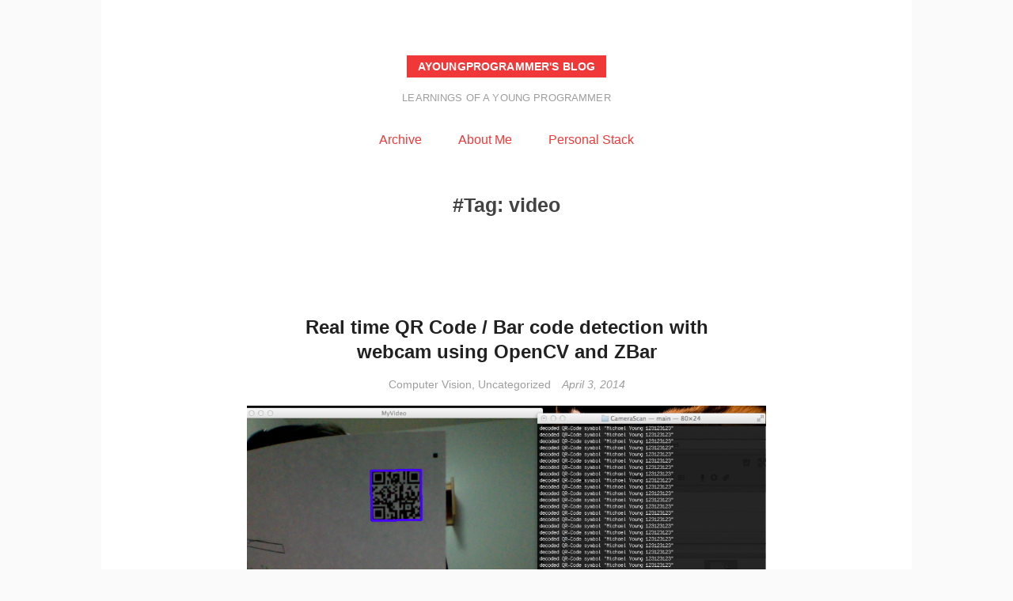

--- FILE ---
content_type: text/html; charset=UTF-8
request_url: https://blog.ayoungprogrammer.com/tag/video
body_size: 5626
content:
<!DOCTYPE html>
<html lang="en-US">
<head>
	<meta charset="UTF-8">
	<meta id="viewport" name="viewport" content="width=device-width, initial-scale=1, maximum-scale=1, minimum-scale=1, user-scalable=no, minimal-ui">
	<title>video &#8211; ayoungprogrammer&#039;s blog</title>
<meta name='robots' content='max-image-preview:large' />
<link rel='dns-prefetch' href='//s.w.org' />
<link rel="alternate" type="application/rss+xml" title="ayoungprogrammer&#039;s blog &raquo; Feed" href="https://blog.ayoungprogrammer.com/feed" />
<link rel="alternate" type="application/rss+xml" title="ayoungprogrammer&#039;s blog &raquo; Comments Feed" href="https://blog.ayoungprogrammer.com/comments/feed" />
<link rel="alternate" type="application/rss+xml" title="ayoungprogrammer&#039;s blog &raquo; video Tag Feed" href="https://blog.ayoungprogrammer.com/tag/video/feed" />
		<script type="text/javascript">
			window._wpemojiSettings = {"baseUrl":"https:\/\/s.w.org\/images\/core\/emoji\/13.1.0\/72x72\/","ext":".png","svgUrl":"https:\/\/s.w.org\/images\/core\/emoji\/13.1.0\/svg\/","svgExt":".svg","source":{"concatemoji":"https:\/\/blog.ayoungprogrammer.com\/wp-includes\/js\/wp-emoji-release.min.js?ver=5.8.12"}};
			!function(e,a,t){var n,r,o,i=a.createElement("canvas"),p=i.getContext&&i.getContext("2d");function s(e,t){var a=String.fromCharCode;p.clearRect(0,0,i.width,i.height),p.fillText(a.apply(this,e),0,0);e=i.toDataURL();return p.clearRect(0,0,i.width,i.height),p.fillText(a.apply(this,t),0,0),e===i.toDataURL()}function c(e){var t=a.createElement("script");t.src=e,t.defer=t.type="text/javascript",a.getElementsByTagName("head")[0].appendChild(t)}for(o=Array("flag","emoji"),t.supports={everything:!0,everythingExceptFlag:!0},r=0;r<o.length;r++)t.supports[o[r]]=function(e){if(!p||!p.fillText)return!1;switch(p.textBaseline="top",p.font="600 32px Arial",e){case"flag":return s([127987,65039,8205,9895,65039],[127987,65039,8203,9895,65039])?!1:!s([55356,56826,55356,56819],[55356,56826,8203,55356,56819])&&!s([55356,57332,56128,56423,56128,56418,56128,56421,56128,56430,56128,56423,56128,56447],[55356,57332,8203,56128,56423,8203,56128,56418,8203,56128,56421,8203,56128,56430,8203,56128,56423,8203,56128,56447]);case"emoji":return!s([10084,65039,8205,55357,56613],[10084,65039,8203,55357,56613])}return!1}(o[r]),t.supports.everything=t.supports.everything&&t.supports[o[r]],"flag"!==o[r]&&(t.supports.everythingExceptFlag=t.supports.everythingExceptFlag&&t.supports[o[r]]);t.supports.everythingExceptFlag=t.supports.everythingExceptFlag&&!t.supports.flag,t.DOMReady=!1,t.readyCallback=function(){t.DOMReady=!0},t.supports.everything||(n=function(){t.readyCallback()},a.addEventListener?(a.addEventListener("DOMContentLoaded",n,!1),e.addEventListener("load",n,!1)):(e.attachEvent("onload",n),a.attachEvent("onreadystatechange",function(){"complete"===a.readyState&&t.readyCallback()})),(n=t.source||{}).concatemoji?c(n.concatemoji):n.wpemoji&&n.twemoji&&(c(n.twemoji),c(n.wpemoji)))}(window,document,window._wpemojiSettings);
		</script>
		<style type="text/css">
img.wp-smiley,
img.emoji {
	display: inline !important;
	border: none !important;
	box-shadow: none !important;
	height: 1em !important;
	width: 1em !important;
	margin: 0 .07em !important;
	vertical-align: -0.1em !important;
	background: none !important;
	padding: 0 !important;
}
</style>
	<link rel='stylesheet' id='wp-block-library-css'  href='https://blog.ayoungprogrammer.com/wp-includes/css/dist/block-library/style.min.css?ver=5.8.12' type='text/css' media='all' />
<link rel='stylesheet' id='hacker-style-css'  href='https://blog.ayoungprogrammer.com/wp-content/themes/hacker/style.css?ver=5.8.12' type='text/css' media='all' />
<link rel='stylesheet' id='simcal-qtip-css'  href='https://blog.ayoungprogrammer.com/wp-content/plugins/google-calendar-events/assets/css/vendor/jquery.qtip.min.css?ver=3.1.36' type='text/css' media='all' />
<link rel='stylesheet' id='simcal-default-calendar-grid-css'  href='https://blog.ayoungprogrammer.com/wp-content/plugins/google-calendar-events/assets/css/default-calendar-grid.min.css?ver=3.1.36' type='text/css' media='all' />
<link rel='stylesheet' id='simcal-default-calendar-list-css'  href='https://blog.ayoungprogrammer.com/wp-content/plugins/google-calendar-events/assets/css/default-calendar-list.min.css?ver=3.1.36' type='text/css' media='all' />
<script type='text/javascript' src='https://blog.ayoungprogrammer.com/wp-includes/js/jquery/jquery.min.js?ver=3.6.0' id='jquery-core-js'></script>
<script type='text/javascript' src='https://blog.ayoungprogrammer.com/wp-includes/js/jquery/jquery-migrate.min.js?ver=3.3.2' id='jquery-migrate-js'></script>
<link rel="https://api.w.org/" href="https://blog.ayoungprogrammer.com/wp-json/" /><link rel="alternate" type="application/json" href="https://blog.ayoungprogrammer.com/wp-json/wp/v2/tags/52" /><link rel="EditURI" type="application/rsd+xml" title="RSD" href="https://blog.ayoungprogrammer.com/xmlrpc.php?rsd" />
<link rel="wlwmanifest" type="application/wlwmanifest+xml" href="https://blog.ayoungprogrammer.com/wp-includes/wlwmanifest.xml" /> 
<meta name="generator" content="WordPress 5.8.12" />
</head>
<script>
  (function(i,s,o,g,r,a,m){i['GoogleAnalyticsObject']=r;i[r]=i[r]||function(){
  (i[r].q=i[r].q||[]).push(arguments)},i[r].l=1*new Date();a=s.createElement(o),
  m=s.getElementsByTagName(o)[0];a.async=1;a.src=g;m.parentNode.insertBefore(a,m)
  })(window,document,'script','https://www.google-analytics.com/analytics.js','ga');

  ga('create', 'UA-50105859-1', 'auto');
  ga('send', 'pageview');

</script>
<body class="archive tag tag-video tag-52">
<div id="page" class="site">
	<div id="primary" class="content-area">
		<header id="masthead" class="site-header" role="banner">
			<div class="site-branding">
				            <p class="site-title"><a href="https://blog.ayoungprogrammer.com/" rel="home">ayoungprogrammer&#039;s blog</a></p>
        <p class="site-description">learnings of a young programmer</p>			</div>
			<nav id="site-navigation" class="main-navigation" role="navigation">
				<div class="menu-menu-container"><ul id="primary-menu" class="primary-menu"><li id="menu-item-206" class="menu-item menu-item-type-post_type menu-item-object-page menu-item-206"><a href="https://blog.ayoungprogrammer.com/archive">Archive</a></li>
<li id="menu-item-210" class="menu-item menu-item-type-post_type menu-item-object-page menu-item-210"><a href="https://blog.ayoungprogrammer.com/blog-page">About Me</a></li>
<li id="menu-item-420" class="menu-item menu-item-type-post_type menu-item-object-page menu-item-420"><a href="https://blog.ayoungprogrammer.com/personal-stack">Personal Stack</a></li>
</ul></div>			</nav>
			<!-- END #site-navigation -->
		</header>
		<!-- END .site-header -->
		<div id="content" class="site-content">
<header class="Archive__header">
    <h1 class="Archive__title">Tag: <span>video</span></h1></header>
<!-- .Archive__header -->
<main id="main" class="site-main posts-loop" role="main">
    <article id="post-17" class="Article post-17 post type-post status-publish format-standard has-post-thumbnail hentry category-computer-vision category-uncategorized tag-barcode tag-detection tag-opencv tag-qr-code tag-real-time tag-scan tag-streaming tag-tutorial tag-video tag-webcam tag-zbar">
	<h2 class="Article__title">
		<a href="https://blog.ayoungprogrammer.com/2014/04/real-time-qr-code-bar-code-detection.html" rel="bookmark">
			<span>Real time QR Code / Bar code detection with webcam using OpenCV and ZBar</span>
		</a>
			</h2>
	<div class="Article__topMeta">
		<span class="cat-links"><span class="screen-reader-text">Categories </span><a href="https://blog.ayoungprogrammer.com/category/computer-vision" rel="category tag">Computer Vision</a>, <a href="https://blog.ayoungprogrammer.com/category/uncategorized" rel="category tag">Uncategorized</a></span><span class="posted-on"><a href="https://blog.ayoungprogrammer.com/2014/04/real-time-qr-code-bar-code-detection.html" rel="bookmark"><time class="entry-date published" datetime="2014-04-03T03:58:00+00:00">April 3, 2014</time></a></span>	</div>
		<div class="Article__featured">
		<img width="750" height="265" src="https://blog.ayoungprogrammer.com/wp-content/uploads/2014/04/Screen-Shot-2014-04-02-at-11.49.05-PM.png" class="attachment-post-thumbnail size-post-thumbnail wp-post-image" alt="" loading="lazy" srcset="https://blog.ayoungprogrammer.com/wp-content/uploads/2014/04/Screen-Shot-2014-04-02-at-11.49.05-PM.png 1115w, https://blog.ayoungprogrammer.com/wp-content/uploads/2014/04/Screen-Shot-2014-04-02-at-11.49.05-PM-300x106.png 300w, https://blog.ayoungprogrammer.com/wp-content/uploads/2014/04/Screen-Shot-2014-04-02-at-11.49.05-PM-768x271.png 768w, https://blog.ayoungprogrammer.com/wp-content/uploads/2014/04/Screen-Shot-2014-04-02-at-11.49.05-PM-1024x362.png 1024w" sizes="(max-width: 770px) calc(100vw - 20px), 750px" />	</div>
	<!-- END .featured-media -->
	
		<div class="Article__content">
	<div dir="ltr" style="text-align: left;" trbidi="on">
<h2 style="clear: both; text-align: left;">
Tutorial: Real time QR Code / Bar code detection using webcam video feed / stream using OpenCV and ZBar</h2>
<div class="separator" style="clear: both; text-align: center;">
</div>
<div class="separator" style="clear: both; text-align: center;">
<a href="https://blog.ayoungprogrammer.com/wp-content/uploads/2014/04/Screen-Shot-2014-04-02-at-11.49.05-PM-1024x362.png" imageanchor="1" style="margin-left: 1em; margin-right: 1em;"><img loading="lazy" border="0" src="https://blog.ayoungprogrammer.com/wp-content/uploads/2014/04/Screen-Shot-2014-04-02-at-11.49.05-PM-1024x362.png" height="226" width="640" /></a></div>
<p></p>
<div class="separator" style="clear: both; text-align: center;">
<a href="https://blog.ayoungprogrammer.com/wp-content/uploads/2014/04/Screen-Shot-2014-04-02-at-11.50.27-PM-1024x345.png" imageanchor="1" style="margin-left: 1em; margin-right: 1em;"><img loading="lazy" border="0" src="https://blog.ayoungprogrammer.com/wp-content/uploads/2014/04/Screen-Shot-2014-04-02-at-11.50.27-PM-1024x345.png" height="214" width="640" /></a></div>
<h3 style="text-align: left;">
Pre-requisites:</h3>
<p>
You will need to have installed OpenCV and ZBar (see previous tutorials) for this to work.</p>
<p>
<a href="https://github.com/ayoungprogrammer/WebcamCodeScanner">Source on Github: &nbsp;https://github.com/ayoungprogrammer/WebcamCodeScanner</a></p>
<h3 style="text-align: left;">
Code:</h3>
<pre style="background-image: URL(https://2.bp.blogspot.com/_z5ltvMQPaa8/SjJXr_U2YBI/AAAAAAAAAAM/46OqEP32CJ8/s320/codebg.gif); background: #f0f0f0; border: 1px dashed #CCCCCC; color: black; font-family: arial; font-size: 12px; height: 500px; line-height: 20px; overflow: auto; padding: 0px; text-align: left; width: 99%;"> #include &lt;opencv2/highgui/highgui.hpp&gt;  
 #include &lt;opencv2/imgproc/imgproc.hpp&gt;  
 #include &lt;zbar.h&gt;  
 #include &lt;iostream&gt;  
 using namespace cv;  
 using namespace std;  
 using namespace zbar;  
 //g++ main.cpp /usr/local/include/ /usr/local/lib/ -lopencv_highgui.2.4.8 -lopencv_core.2.4.8  
 int main(int argc, char* argv[])  
 {  
   VideoCapture cap(0); // open the video camera no. 0  
   // cap.set(CV_CAP_PROP_FRAME_WIDTH,800);  
   // cap.set(CV_CAP_PROP_FRAME_HEIGHT,640);  
   if (!cap.isOpened()) // if not success, exit program  
   {  
     cout &lt;&lt; "Cannot open the video cam" &lt;&lt; endl;  
     return -1;  
   }  
   ImageScanner scanner;   
    scanner.set_config(ZBAR_NONE, ZBAR_CFG_ENABLE, 1);   
   double dWidth = cap.get(CV_CAP_PROP_FRAME_WIDTH); //get the width of frames of the video  
   double dHeight = cap.get(CV_CAP_PROP_FRAME_HEIGHT); //get the height of frames of the video  
   cout &lt;&lt; "Frame size : " &lt;&lt; dWidth &lt;&lt; " x " &lt;&lt; dHeight &lt;&lt; endl;  
   namedWindow("MyVideo",CV_WINDOW_AUTOSIZE); //create a window called "MyVideo"  
   while (1)  
   {  
     Mat frame;  
     bool bSuccess = cap.read(frame); // read a new frame from video  
      if (!bSuccess) //if not success, break loop  
     {  
        cout &lt;&lt; "Cannot read a frame from video stream" &lt;&lt; endl;  
        break;  
     }  
     Mat grey;  
     cvtColor(frame,grey,CV_BGR2GRAY);  
     int width = frame.cols;   
     int height = frame.rows;   
     uchar *raw = (uchar *)grey.data;   
     // wrap image data   
     Image image(width, height, "Y800", raw, width * height);   
     // scan the image for barcodes   
     int n = scanner.scan(image);   
     // extract results   
     for(Image::SymbolIterator symbol = image.symbol_begin();   
     symbol != image.symbol_end();   
     ++symbol) {   
         vector&lt;Point&gt; vp;   
     // do something useful with results   
     cout &lt;&lt; "decoded " &lt;&lt; symbol-&gt;get_type_name() &lt;&lt; " symbol "" &lt;&lt; symbol-&gt;get_data() &lt;&lt; '"' &lt;&lt;" "&lt;&lt; endl;   
       int n = symbol-&gt;get_location_size();   
       for(int i=0;i&lt;n;i++){   
         vp.push_back(Point(symbol-&gt;get_location_x(i),symbol-&gt;get_location_y(i)));   
       }   
       RotatedRect r = minAreaRect(vp);   
       Point2f pts[4];   
       r.points(pts);   
       for(int i=0;i&lt;4;i++){   
         line(frame,pts[i],pts[(i+1)%4],Scalar(255,0,0),3);   
       }   
       //cout&lt;&lt;"Angle: "&lt;&lt;r.angle&lt;&lt;endl;   
     }   
     imshow("MyVideo", frame); //show the frame in "MyVideo" window  
     if (waitKey(30) == 27) //wait for 'esc' key press for 30ms. If 'esc' key is pressed, break loop  
     {  
       cout &lt;&lt; "esc key is pressed by user" &lt;&lt; endl;  
       break;   
     }  
   }  
   return 0;  
 }  
</pre>
<p></p>
<h2 style="text-align: left;">
To Test</h2>
<p>
Find any QR code or bar code and hold it close to your webcam and it should pick up.</p>
</div>
	</div>
	<!-- END .Article__content -->
		<footer class="Article__footer">
			<div class="Article__meta pull-left">
	<span class="post-tags"><i class="icon-tags"></i><a href="https://blog.ayoungprogrammer.com/tag/barcode" rel="tag">barcode</a><a href="https://blog.ayoungprogrammer.com/tag/detection" rel="tag">detection</a><a href="https://blog.ayoungprogrammer.com/tag/opencv" rel="tag">OpenCV</a><a href="https://blog.ayoungprogrammer.com/tag/qr-code" rel="tag">qr code</a><a href="https://blog.ayoungprogrammer.com/tag/real-time" rel="tag">real time</a><a href="https://blog.ayoungprogrammer.com/tag/scan" rel="tag">scan</a><a href="https://blog.ayoungprogrammer.com/tag/streaming" rel="tag">streaming</a><a href="https://blog.ayoungprogrammer.com/tag/tutorial" rel="tag">Tutorial</a><a href="https://blog.ayoungprogrammer.com/tag/video" rel="tag">video</a><a href="https://blog.ayoungprogrammer.com/tag/webcam" rel="tag">webcam</a><a href="https://blog.ayoungprogrammer.com/tag/zbar" rel="tag">ZBar</a></span>	</div>
	<!-- END .pull-left -->
	<div class="Article__meta pull-right">
	<span><i class="icon-comments"></i><span><a href="https://blog.ayoungprogrammer.com/2014/04/real-time-qr-code-bar-code-detection.html#comments">36 Comments</a></span></span>	</div>
	<!-- END .pull-right -->
	</footer>
	<!-- END .Article__footer -->
</article>
<!-- END .Article --></main>
<!-- END #main -->
			</div>
			<!-- END #content -->
			<footer id="colophon" class="site-footer" role="contentinfo">
				<div class="site-info">
					<p class="meta">
					Proudly powered by <a href="https://wordpress.org/" target="_blank">WordPress</a>					</p>
					<p class="meta">
					Theme by <a href="http://www.liuxinyu.me/" target="_blank">moyu</a>					</p>
				</div>
				<!-- END .site-info -->
			</footer>
			<!-- END #colophon -->
		</div>
		<!-- END #primary -->
	</div>
	<!-- END #page -->
	<script type='text/javascript' src='https://blog.ayoungprogrammer.com/wp-content/plugins/google-calendar-events/assets/js/vendor/jquery.qtip.min.js?ver=3.1.36' id='simcal-qtip-js'></script>
<script type='text/javascript' src='https://blog.ayoungprogrammer.com/wp-content/plugins/google-calendar-events/assets/js/vendor/moment.min.js?ver=3.1.36' id='simcal-fullcal-moment-js'></script>
<script type='text/javascript' src='https://blog.ayoungprogrammer.com/wp-content/plugins/google-calendar-events/assets/js/vendor/moment-timezone-with-data.min.js?ver=3.1.36' id='simcal-moment-timezone-js'></script>
<script type='text/javascript' id='simcal-default-calendar-js-extra'>
/* <![CDATA[ */
var simcal_default_calendar = {"ajax_url":"\/wp-admin\/admin-ajax.php","nonce":"a4f88313d7","locale":"en_US","text_dir":"ltr","months":{"full":["January","February","March","April","May","June","July","August","September","October","November","December"],"short":["Jan","Feb","Mar","Apr","May","Jun","Jul","Aug","Sep","Oct","Nov","Dec"]},"days":{"full":["Sunday","Monday","Tuesday","Wednesday","Thursday","Friday","Saturday"],"short":["Sun","Mon","Tue","Wed","Thu","Fri","Sat"]},"meridiem":{"AM":"AM","am":"am","PM":"PM","pm":"pm"}};
/* ]]> */
</script>
<script type='text/javascript' src='https://blog.ayoungprogrammer.com/wp-content/plugins/google-calendar-events/assets/js/default-calendar.min.js?ver=3.1.36' id='simcal-default-calendar-js'></script>
<script type='text/javascript' src='https://blog.ayoungprogrammer.com/wp-content/plugins/google-calendar-events/assets/js/vendor/imagesloaded.pkgd.min.js?ver=3.1.36' id='simplecalendar-imagesloaded-js'></script>
<script type='text/javascript' src='https://blog.ayoungprogrammer.com/wp-includes/js/wp-embed.min.js?ver=5.8.12' id='wp-embed-js'></script>
<script defer src="https://static.cloudflareinsights.com/beacon.min.js/vcd15cbe7772f49c399c6a5babf22c1241717689176015" integrity="sha512-ZpsOmlRQV6y907TI0dKBHq9Md29nnaEIPlkf84rnaERnq6zvWvPUqr2ft8M1aS28oN72PdrCzSjY4U6VaAw1EQ==" data-cf-beacon='{"version":"2024.11.0","token":"07fce57e1af44f2b81e069b479908426","r":1,"server_timing":{"name":{"cfCacheStatus":true,"cfEdge":true,"cfExtPri":true,"cfL4":true,"cfOrigin":true,"cfSpeedBrain":true},"location_startswith":null}}' crossorigin="anonymous"></script>
</body>
</html>

--- FILE ---
content_type: text/plain
request_url: https://www.google-analytics.com/j/collect?v=1&_v=j102&a=1300904397&t=pageview&_s=1&dl=https%3A%2F%2Fblog.ayoungprogrammer.com%2Ftag%2Fvideo&ul=en-us%40posix&dt=video%20%E2%80%93%20ayoungprogrammer%27s%20blog&sr=1280x720&vp=1280x720&_u=IEBAAEABAAAAACAAI~&jid=1879311405&gjid=631423024&cid=162700660.1768394224&tid=UA-50105859-1&_gid=581627837.1768394224&_r=1&_slc=1&z=1965801615
body_size: -453
content:
2,cG-2Z700JD0ZT